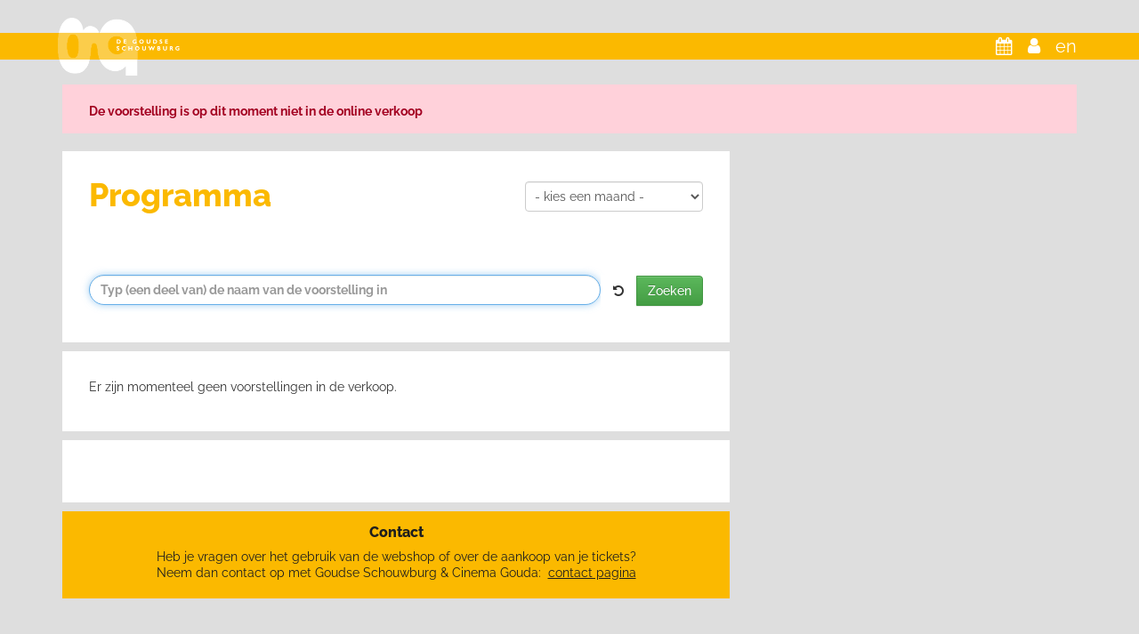

--- FILE ---
content_type: text/css
request_url: https://tickets.goudseschouwburg.nl/stlt-resources/dgs/dgs/css/dgs-wrapper.css?v=18
body_size: 640
content:
@import "style.css";

/* hide autopayment elements */
body[data-page='account-memberships'] a.show-payment-details { display: none; }
body[data-page='mtMembership-confirmed'] div.paymentProcessed div.cms_content { display: none; }
body[data-page='mtMembership-confirmed'] div.paymentProcessed form { display: none; }

/* hide all "not for schouwburg" elements */
.hide-for-dgs {
	display:none;
}

/* hide location and tickets of Annuleringsverzekering */
.mtPerformance[data-eventtype='Annuleringsverzekering'] .location {
	display:none;
}
.mtPerformance[data-eventtype='Annuleringsverzekering'] + .mtPerformanceTickets {
	display:none;
}



--- FILE ---
content_type: text/css
request_url: https://tickets.goudseschouwburg.nl/stlt-resources/dgs/dgs/css/style.css
body_size: 17245
content:
:root {
	--white: #FFF;
	--black: #1E1E1E;
	--green: rgba(47, 152, 81, 1);
	--orange: rgba(236, 103, 38, 1);
	--primary: rgb(222, 222, 222);
	--secondary: #FBB900;
}

html {
	background-color: var(--primary);
}

@font-face {
	font-family: 'Raleway';
	src: url('../fonts/Raleway-Regular.ttf');
	font-weight: 400;
	/* Regular */
}

@font-face {
	font-family: 'Raleway';
	src: url('../fonts/Raleway-Bold.ttf');
	font-weight: 700;
	/* Bold */
}

@font-face {
	font-family: 'Raleway';
	src: url('../fonts/Raleway-ExtraBold.ttf');
	font-weight: 800;
	/* Extra Bold */
}

@font-face {
	font-family: 'Raleway';
	src: url('../fonts/Raleway-ExtraLight.ttf');
	font-weight: 200;
	/* Extra Light */
}

@font-face {
	font-family: 'Raleway';
	src: url('../fonts/Raleway-Light.ttf');
	font-weight: 300;
	/* Light */
}

@font-face {
	font-family: 'Raleway';
	src: url('../fonts/Raleway-Medium.ttf');
	font-weight: 500;
	/* Medium */
}

@font-face {
	font-family: 'Raleway';
	src: url('../fonts/Raleway-SemiBold.ttf');
	font-weight: 600;
	/* Semi Bold */
}

@font-face {
	font-family: 'Raleway';
	src: url('../fonts/Raleway-Thin.ttf');
	font-weight: 100;
	/* Thin */
}

body {
	/* background: linear-gradient(90deg, var(--primary) 50%, var(--white) 50%); */
	background: var(--primary);
	font-family: 'Raleway', arial, sans-serif !important;
}

body h1,
body h2,
body h3 {
	font-weight: 900;
	font-family: 'Raleway', arial, sans-serif !important;
}

body h4,
body h5,
body h6 {
	font-weight: 300;
	font-family: 'Raleway', arial, sans-serif !important;
}

body .btn,
ul.afterSales li a {
	font-weight: 500;
	font-family: 'Raleway', arial, sans-serif !important;
}

#headerTitle h1 {
	background: url('../images/logo.png') 0 0 no-repeat;
	display: table-caption;
	text-indent: -99999em;
	height: 65px;
	width: 350px;
	background-size: contain;
	overflow: hidden;
}

body input {
	font-weight: bold;
}

body .col-main {
	margin-bottom: 0;
}

body div#bodyWrapper>.row>[class^="col-"]>div,
body div#bodyWrapper>.row>[class^="col-"]>h1,
body div#bodyWrapper>.row>[class^="col-"]>form,
body div#bodyWrapper>.row>[class^="col-"]>h2,
body div#bodyWrapper>.row>[class^="col-"]>p,
body[data-page="mtTicket-pending"] span.orderNumber {
	background-color: var(--white);
	padding: 30px;
	margin: 0;
}

body div#bodyWrapper>.row>[class^="col-"]>p {
	padding: 0px 30px;
}

body div#bodyWrapper>.row>[class^="col-"]>h1 {
	padding-bottom: 0;
}

body div#bodyWrapper>.row>[class^="col-"]>div,
body div#bodyWrapper>.row>[class^="col-"]>form {
	margin: 0 auto 10px auto !important;
}

body div#headerWrapper {
	background: var(--primary);
	border-bottom: none;
}

body .yellowbar {
	background: #fbb900;
	height: 30px;
	width: 100%;
	top: 37px;
	position: absolute;
	z-index: -1;
}

body div#headerMenu .fa,
body div#headerMenu a {
	color: white;
	font-size: 20px;
	margin-top: 5px;
	display: inline-block;
	line-height: 44px;
}

body div#header h1,
body div#bodyWrapper h1 {
	color: var(--secondary);
}

body div#header {
	padding: 20px 15px 70px 10px;
	max-width: 1170px;
	margin: 0 auto;
}

body div#header h1 {
	font-size: 52px;
	line-height: 48px;
}

body #orderbasket a {
	color: var(--secondary);
}

body h1 span.subtitle {
	font-size: 20px;
	margin-top: 10px;
}

.account-tickets div.mtPerformance h3 span.subtitle {
	font-size: 18px;
}

body ul.afterSales li a {
	padding: 10px 16px;
	font-size: 16px;
	line-height: 1.33;
	margin-bottom: -10px;
	display: inline-block;
	text-decoration: none;
}

body input#checkCombinedSubmit,
body input#check {
	padding: 4px 10px;
	margin-left: 10px;
	text-shadow: none;
	box-shadow: none;
	transition: border .4s, background .4s, color .4s;
}

body ul.afterSales li:first-child {
	display: none;
}

body #rank-selector li a {
	display: inline-flex;
	height: 32px;
	padding: 8px 12px;
	justify-content: center;
	align-items: center;
	gap: 10px;
	border-radius: 100px;
	border: 2px solid var(--primary);
	color: var(--black) !important;
	font-size: 14px;
	font-style: normal;
	font-weight: 500;
	line-height: normal;
}

body #rank-selector li.active a {
	background-color: var(--secondary) !important;
	border-color: var(--secondary);
}

body .btn-link:hover,
body .btn-link:focus {
	text-decoration: none;
}

body a.btn,
body span.btn,
body a.btn:hover,
body a.btn:focus,
body a.btn:active,
body span.btn:hover,
body span.btn:focus,
body span.btn:active,
body input#submitTicketsAndPrices:hover,
body input#submitTicketsAndPrices:focus,
body input#submitTicketsAndPrices:active {
	border-radius: 20px 20px 0px 20px;
	border: 2px solid var(--white);
	background: var(--white);
	text-shadow: unset;
	box-shadow: none;
}

body .formControls .btn,
body input#submitTicketsAndPrices,
body input.save.btn.btn-lg.btn-success,
body ul.afterSales li a,
body #order-with-account-button,
body[data-page="mtPreOrder-order"] .btn.btn-default,
body[data-page="mtTicket-pack"] .btn.btn-default {
	border-radius: 20px 20px 0px 20px;
	border: 2px solid var(--secondary);
	background: var(--secondary);
	color: var(--black);
	text-shadow: unset;
	box-shadow: none;
	transition: border .4s, background .4s, color .4s;
}

body input.cancel.btn.btn-link,
body[data-page="mtTicket-shoppingbasket"] .formControls .btn.btn-default,
body[data-page="mtTicket-checkout"] .formControls a.btn.cancel,
body input#check,
body input#checkCombinedSubmit,
body #order-as-guest-button,
body span.button.pull-right .btn,
body #chooseTicketsAndPrices .cancel.btn.btn-link,
body[data-page="mtPreOrder-order"] a.btn.btn-link.cancel,
body[data-page="mtTicket-pack"] a.btn.btn-link.cancel
 {
	color: var(--black);
	background: var(--orange);
	border: 2px solid var(--orange);
	text-decoration: none;
	border-radius: 20px 20px 0px 20px;
}

body .formControls .btn:hover,
body .formControls .btn:focus,
body .formControls .btn:active,
body input#submitTicketsAndPrices:hover,
body input#submitTicketsAndPrices:focus,
body input#submitTicketsAndPrices:active,
body input.save.btn.btn-lg.btn-success:hover,
body input.save.btn.btn-lg.btn-success:focus,
body input.save.btn.btn-lg.btn-success:active,
body ul.afterSales li a:hover,
body ul.afterSales li a:focus,
body ul.afterSales li a:active,
body #order-with-account-button:hover,
body #order-with-account-button:focus,
body #order-with-account-button:active,
body[data-page="mtTicket-pack"] .btn.btn-default:hover,
body[data-page="mtTicket-pack"] .btn.btn-default:focus,
body[data-page="mtTicket-pack"] .btn.btn-default:active {
	background: var(--white);
	border: 2px solid var(--secondary);
}

body input.cancel.btn.btn-link:hover,
body input.cancel.btn.btn-link:focus,
body input.cancel.btn.btn-link:active,
body[data-page="mtTicket-shoppingbasket"] .formControls .btn.btn-default:hover,
body[data-page="mtTicket-shoppingbasket"] .formControls .btn.btn-default:focus,
body[data-page="mtTicket-shoppingbasket"] .formControls .btn.btn-default:active,
body[data-page="mtTicket-checkout"] .formControls a.btn.cancel:hover,
body[data-page="mtTicket-checkout"] .formControls a.btn.cancel:focus,
body[data-page="mtTicket-checkout"] .formControls a.btn.cancel:active,
body input#check:hover,
body input#check:focus,
body input#check:active,
body input#checkCombinedSubmit:hover,
body input#checkCombinedSubmit:focus,
body input#checkCombinedSubmit#check:active,
body #order-as-guest-button:hover,
body #order-as-guest-button:focus,
body #order-as-guest-button:active,
body span.button.pull-right .btn:hover,
body span.button.pull-right .btn:focus,
body span.button.pull-right .btn:active,
body #chooseTicketsAndPrices .cancel.btn.btn-link:hover,
body #chooseTicketsAndPrices .cancel.btn.btn-link:focus,
body #chooseTicketsAndPrices .cancel.btn.btn-link:active,
body[data-page="mtTicket-pack"] a.btn.btn-link.cancel:hover,
body[data-page="mtTicket-pack"] a.btn.btn-link.cancel:focus,
body[data-page="mtTicket-pack"] a.btn.btn-link.cancel:active {
	background: var(--white);
	border: 2px solid var(--orange);
}

body[data-page="mtTicket-shoppingbasket"] .formControls .col-sm-4,
.my-tickets-top-links {
	display: none;
}

body[data-page="mtTicket-shoppingbasket"] .formControls .col-sm-8 {
	width: 100%;
	display: flex;
	justify-content: space-between;
	flex-direction: row-reverse;
}

body .btn-lg {
	font-size: 16px;
}

body div#footerWrapper {
	padding-bottom: 0px;
}

body #footer,
body .stltSideblock {
	display: none;
}

body .sideBlock * {
	color: #333333 !important;
}

body div#contact div.mtContact {
	background: var(--secondary);
	color: var(--black);
	border: 15px solid var(--primary);
	border-top: none;
	/* margin: 15px; */
}

body #footerWrapper a {
	color: var(--black);
	text-decoration: underline;
}

body .order-payment {
	display: flex;
	flex-direction: row-reverse;
}

body .button {
	margin-left: 10px;
}

body .button.pull-right {
	margin-right: auto;
	margin-left: 0;
}

/*
    Login / Payment
*/

body fieldset#login_form {
	background-color: white;
	/* padding: 30px; */
	margin: 10px auto;
}

body .alert-info {
	border-radius: 0;
	border: none;
	box-shadow: none;
	padding: 20px 30px 15px 30px;
	color: red;
	font-weight: bold;
}

body form#payOrder {
	display: flex;
	flex-direction: row-reverse;
	justify-content: space-between;
}

body .roundup {
	display: none;
}

body[data-page="login-auth"] form#loginForm {
	padding-top: 2px !important;
}

body[data-page="login-auth"] #login_form h2,
body[data-page="login-auth"] #login_form h3 {
	font-size: 16px;
}

body[data-page="login-auth"] a {
	color: var(--secondary);
}

body .sideBlock.textBlock .cms_content a {
	text-decoration: underline;
}

body[data-page="account-tickets"] .account-tickets {
	border: none;
	padding-left: 30px !important;
}

body .fa-trash-o {
	color: var(--orange);
}

body i.fa.fa-refresh {
	font-size: 30px;
}

body[data-page="account-tickets"] i.fa.fa-ticket.main,
i.fa.fa-handshake-o.main,
i.fa.fa-ticket.main {
	display: none;
}

body i.fa.fa-plus,
body i.fa.fa-minus {
	padding: 6px 8px;
	color: var(--green);
	border: 2px solid var(--green);
	border-radius: 8px 8px 0px 8px;
}

body i.fa.fa-minus {
	color: var(--orange);
	border-color: var(--orange);
}

body i.fa.fa-plus:hover {
	background-color: var(--green);
	color: white;
}

body i.fa.fa-minus:hover {
	background-color: var(--orange);
	color: white;
}

body input#checkCombinedSubmit,
body i.fa.fa-plus,
body i.fa.fa-minus {
	transition: border .4s, background .4s, color .4s;
}

body[data-page="account-tickets"] .cms_content {
	padding-top: 0px !important;
}

body[data-page="account-tickets"] .sideBlock .cms_content br {
	display: none;
}

body[data-page="account-tickets"] .sideBlock .cms_content p {
	margin-bottom: 0;
}

.sideBlock.logoutBlock {
	padding: 0px 0px 0px 30px !important;
	text-align: left !important;
}

body fieldset#checkMoneyVoucher {
	/* display: flex;
	flex-direction: row;
	flex-wrap: wrap; */
	/* display: grid;
    grid-template-columns: 1fr 1fr;
	 column-gap: 10px;
    align-items: center; */
}

body fieldset#checkMoneyVoucher .col-sm-7 .input-group {
	display: inline-flex;
}

body input#pay {
	float: right;
}

body input[type='text'],
body input[type='password'] {
	border-radius: 20px !important;
	border-bottom-right-radius: -5px !important;
}

body fieldset#checkMoneyVoucher .form-group:first-child {
	grid-column: 1 / 3;
}

body fieldset#checkMoneyVoucher .form-group {
	grid-column: 3;
}

body fieldset#checkMoneyVoucher .col-sm-7.col-sm-offset-3 {
	margin: auto;
}

body label.col-sm-3.control-label {
	display: flex;
}

body #add-donation #reservationForm .col-sm-10 .col-sm-6 {
	display: none;
}

/*
	Dashboard extra
*/

body[data-page="account-home"] .account-tickets {
	border: none;
	padding: 10px 30px 1px 30px !important;
}

body div.performance-search.search-month select {
	top: 30px;
	right: 45px;
}

body div.arrangement-tickets {
	color: inherit;
}

body fieldset#reservationForm .col-sm-10 {
	padding: 0;
}

body div#add-donation {
	border: none;
}

body .form-horizontal .control-label {
	text-align: left;
}

body input[disabled="disabled"] {
	border-color: #999999 !important;
	background-color: #cccccc !important;
	color: #666666 !important;
}

body div.customerCardsBlock span.voucher-code {
	background-color: #cccccc;
	border-radius: 0;
}

body fieldset#actionCodeForm,
body fieldset#actionCodeForm .action-code,
body .voucherAndActionCodeHelp {
	padding: 0;
	background: none;
}

body input#checkCombinedSubmit {
	text-shadow: none;
	box-shadow: none;
}

/*
    Smaller items
*/

body div#headerWrapper.smaller {
	background-color: inherit;
	box-shadow: 0px 0px 10px 0px #939393;
}

body div#headerWrapper.smaller div#header {
	padding: 0px 20px;
}

body div#headerWrapper.smaller h1 {
	background: url('../images/logo.png') 0 0 no-repeat;
	display: table-caption;
	text-indent: -99999em;
	width: 350px;
	overflow: hidden;
	background-size: contain;
	background-position: left;
	height: 30px;
}

body #headerWrapper.smaller #headerMenu .fa,
body #headerWrapper.smaller #headerMenu a {
	margin-top: -2px;
}

div#headerWrapper.smaller {
	background: #fbb900 !important;
}

body .account-choice-buttons {
	display: flex;
	justify-content: space-between;
}

body .alert.alert-info,
body div.promoteLogin {
	background-color: #FFD1DA;
	border-radius: 0;
	margin-top: 10px;
	color: #A30021;
	font-weight: bold;
}

body div.promoteLogin a#showAjaxLogin {
	text-decoration: none;
}

body h4 span.tickets-available {
	display: none;
}

body[data-page="mtTicket-cancelled"] .formControls form {
	display: flex;
	flex-direction: row-reverse;
	justify-content: space-between;
}

body[data-page="mtTicket-performance"] #reservationPerformance form#chooseTicketsAndPrices .formControls {
	display: flex;
	flex-direction: row-reverse;
}

body[data-page="mtTicket-performance"] #reservationPerformance form#chooseTicketsAndPrices .formControls a.cancel.btn.btn-lg.btn-link.pull-right {
	float: left !important;
}

body[data-page="mtTicket-performance"] #reservationPerformance form#chooseTicketsAndPrices .formControls #submitTicketsAndPrices {
	float: right !important;
}

/*
    Pakket item
*/
.mtPackageSummary .actions {
    margin-top: 20px;
}

.mtPackageSummary .actions a {
    padding: 10px 16px !important;
    margin-left: 8px;
    line-height: 1.33;
    font-size: 16px;
    color: var(--black) !important;
    transition: border .4s, background .4s, color .4s;
}

.mtPackageSummary .actions a:hover {
    background-color: #449d44;
    color: var(--white) !important;
}

body[data-page="mtTicket-pack"] .mtPackageSummary .actions a:hover {
    color: var(--black) !important;
}

label.col-sm-2.control-label {
    padding-top: 8px;
    padding-left: 0;
}

@media screen and (min-width: 768px) and (max-width: 992px) {
	body div#headerWrapper.regular:not(.smaller) div#header h1 {
		font-size: 32px;
	}

	body fieldset#checkMoneyVoucher {
		grid-template-columns: 1fr;
	}
}

@media only screen and (max-width: 767px) {
	body div#headerWrapper.regular {
		background-color: inherit;
	}

	body .account-choice-buttons {
		display: grid;
		justify-content: unset;
	}

	body div#headerWrapper.regular div#header {
		padding: 0px 20px;
	}

	body div#headerWrapper.regular div#header h1,
	body div#headerWrapper.regular div#headerMenu a {
		color: var(--secondary);
		line-height: 2.5;
	}

	body div#headerWrapper.regular div#headerMenu a {
		font-size: 16px;
		line-height: 1.9;
	}

	body fieldset#checkMoneyVoucher {
		grid-template-columns: 1fr;
		column-gap: 10px;
	}

	body fieldset#checkMoneyVoucher .form-group:first-child {
		grid-column: 1 / 2;
	}

	body fieldset#checkMoneyVoucher .form-group {
		grid-column: 2;
	}
}

@media only screen and (max-width: 600px) {

	body div#bodyWrapper>.row>[class^="col-"]>div,
	body div#bodyWrapper>.row>[class^="col-"]>h1,
	body div#bodyWrapper>.row>[class^="col-"]>form,
	body div#bodyWrapper>.row>[class^="col-"]>h2,
	body div#bodyWrapper>.row>[class^="col-"]>p,
	body[data-page="mtTicket-pending"] span.orderNumber {
		padding: 12px;
	}

	h1,
	.h1 {
		font-size: 26px;
	}

	h3,
	div.sideBlock h3,
	body h1 span.subtitle {
		font-size: 16px;
	}

	h4,
	.h4 {
		font-size: 14px;
	}

	.btn-lg {
		font-size: 14px;
		padding: 6px 12px;
		width: 100%;
	}

	body[data-page="mtTicket-shoppingbasket"] .formControls .col-sm-8 {
		flex-direction: column-reverse;
		gap: 10px;
	}

	body[data-page="mtTicket-checkout"] .formControls {
		/* display: inline-block; */
	}

	body[data-page="mtTicket-checkout"] .formControls #payOrder {
		flex-direction: column;
	}

	body[data-page="mtTicket-checkout"] .formControls span.button.pull-right {
		margin-top: 10px;
	}

	body[data-page="mtTicket-checkout"] .formControls input,
	body[data-page="mtTicket-checkout"] .formControls span,
	body[data-page="mtTicket-checkout"] .formControls a,
	body fieldset#checkMoneyVoucher [class*="col-"],
	body fieldset#checkMoneyVoucher input#check,
	body fieldset#checkMoneyVoucher,
	body select.chooseDonationAmount {
		width: 100%;
	}

	body fieldset#checkMoneyVoucher {
		display: inline-block !important;
	}

	body fieldset#checkMoneyVoucher input#check {
		margin-left: auto;
	}

	body .order-payment {
		display: flex;
		flex-direction: column;
		row-gap: 10px;
	}

	body .order-payment .button {
		width: 100%;
		display: contents;
	}

	body .row.formControls a {
		margin-top: 10px;
	}
}


--- FILE ---
content_type: application/javascript
request_url: https://tickets.goudseschouwburg.nl/stlt-resources/dgs/javascript/gcm.js
body_size: 421
content:
// Google ConsentMode V2 intial consent

window.dataLayer = window.dataLayer || [];

function gtag() {
    console.log("pushing arguments to dataLayer",dataLayer,arguments);
    dataLayer.push(arguments);
}

// Set default consent to 'denied' as a placeholder
gtag('consent', 'default', {
    'ad_storage': 'denied',
    'ad_user_data': 'denied',
    'ad_personalization': 'denied',
    'analytics_storage': 'denied'
});


--- FILE ---
content_type: application/javascript
request_url: https://tickets.goudseschouwburg.nl/stlt-resources/dgs/javascript/gtm4.js
body_size: 3142
content:
/*
    De Goudse Schouwburg GTM/GA4 implementation.
 */
(function(w, d, $) {

    w.gtm4ProductMapping = function(twtProductList) {

        // the to be returned array (tickets per performance)
        let result = [];
        // tickets per performance per pricetype
        for (var i = 0; i < twtProductList.length; i++) {
            var product = null;
            var t = twtProductList[i];
            for (var j = 0; j < result.length; j++) {
                if (result[j].item_id === t.performance.id.toString() && result[j].item_category2 === t.priceTypeName) {
                    product = result[j];
                }
            }
            if (!product) {
                product = {
                    item_id: t.performance.id.toString(),
                    item_name: t.performance.title,
                    item_category: t.performance.genre,
                    item_category2: t.priceTypeName,
                    item_category3: t.performance.type,
                    item_category4: t.performance.facilityCode + " - " + t.performance.facilityName,
                    // location_id: t.performance.facilityCode + " - " + t.performance.facilityName,
                    quantity: 1,
                    prices: [t.totalPrice]
                }
                result.push(product)
            } else {
                product.quantity++
                product.prices.push(t.totalPrice)
            }
        }
        // now we have to make an average price
        for (i = 0; i < result.length; i++) {
            let product = result[i], sumOfPrice = 0.0;
            for (j =0; j < product.prices.length; j++) {
                sumOfPrice += product.prices[j];
            }
            product.price = round(sumOfPrice / product.prices.length);
            delete product.prices;
            // add index
            product.index = i;
        }
        return result;
    }

    w.gtm4PurchaseMapping = function(purchase) {
        console.log("purchase mapping for DGS", purchase);
        var result = {
            transaction_id: purchase.actionField.id.toString(),
            'affiliation': 'Online aankoop',
            'currency': 'EUR',
            'value': round(purchase.actionField.revenue),
            'tax': round(purchase.actionField.tax),
            'shipping': round(purchase.actionField.shipping),
            'items': gtm4ProductMapping(purchase.products)
        }
        console.log("purchase mapping result", result);
        return result;
    }

    w.gtm4CartMapping = function(tickets) {
        console.log("cart mapping for DGS", tickets);
        var totalPrice = 0.0;
        for (i = 0; i < tickets.length; i++) {
            let ticket = tickets[i];
            totalPrice += ticket.totalPrice;
        }
        var result = {
            'currency': 'EUR',
            'value': round(totalPrice),
            'items': gtm4ProductMapping(tickets)
        }
        console.log("purchase mapping result", result);
        return result;
    }

    function round(num) {
        return Math.round((num + Number.EPSILON) * 100) / 100
    }

})(window, document, jQuery);




--- FILE ---
content_type: application/javascript
request_url: https://tickets.goudseschouwburg.nl/stlt-resources/dgs/dgs/js/script.js?v=18
body_size: 1237
content:
document.addEventListener("DOMContentLoaded", function() {
	const footer = document.getElementsByClassName("mtContact")[0];

	footer.classList.remove("col-md-12");
	footer.classList.add("col-md-8");

	var select = document.getElementById("chooseDonationAmount");

	if ( select ) {
		var option = "";

		for ( var i=0; i<select.options.length; i++ ) {
		  option = select.options[i];

		  if ( option.value == "2.00" ) {
			 option.setAttribute("selected", true);
			 return;
		  }
		}
	}

	// add yellowbar a empty div right under the opening of headerWrapper
	const headerWrapper = document.getElementById("headerWrapper");
	let div = document.createElement("div");
	div.classList.add("yellowbar");
	headerWrapper.appendChild(div);

	// let img = document.createElement("img");
    // img.src = "../images/paard_50.png";
    // const header = document.getElementById("headerTitle");

	// header.appendChild(img);
});

window.onload = function() {
    var image = document.getElementById('headerTitle');

        var wrapper = document.createElement('a');
        wrapper.setAttribute('href', 'https://goudseschouwburg.nl/');
        wrapper.appendChild(image.cloneNode(true));
        image.parentNode.replaceChild(wrapper, image);

};
